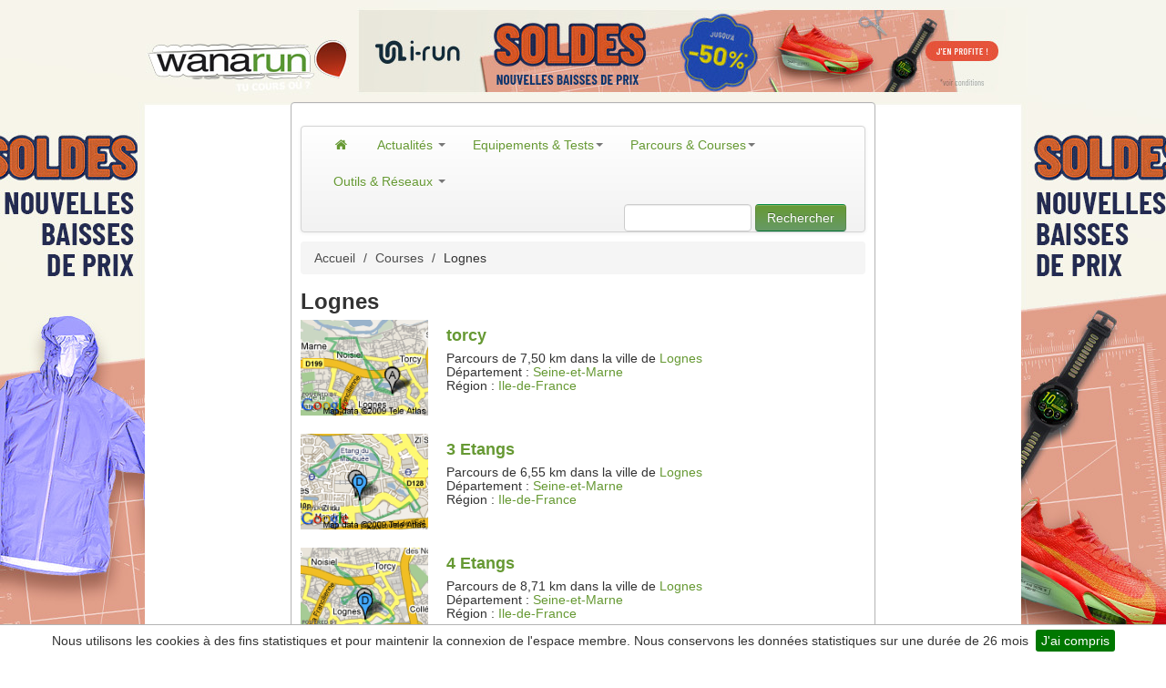

--- FILE ---
content_type: text/html; charset=UTF-8
request_url: https://www.wanarun.net/lognes-ville-1
body_size: 7896
content:
<!DOCTYPE html>
<html xmlns="http://www.w3.org/1999/xhtml" lang="fr"><head>
<title>courir à Lognes, parcours de course à pied à Lognes</title>
<link rel="alternate"
	href="https://www.wanarun.net/lognes-ville-1"
	hreflang="fr-fr" />
<meta name="description" content="Vous cherchez où courir à Lognes ? Retrouvez les parcours de course à pied à Lognes. Sur Wanarun, vous trouverez des milliers de parcours près de votre maison ou votre lieu de vacances" />
    <meta name="keywords" content="parcours Lognes, course"/>
    <meta name="robots" content="index,follow" />
	<meta http-equiv="Content-Type" content="text/html; charset=utf-8" />
<meta name=viewport content="width=device-width, initial-scale=1">
<meta name="apple-itunes-app" content="app-id=444077787">
<meta property="fb:admins" content="702772938" />
<meta property="fb:pages" content="38749845722" />
<link rel="alternate" type="application/rss+xml"
	title="Wanarun RSS Feed" href="https://www.wanarun.net/blog/feed" />
	    <link
	href="/dist/wanarun.css?id=762a6a0017f03754b9e99"
	rel="stylesheet" type="text/css" media="screen" />
                    <style type="text/css">
            /* Large desktop */
/* passage habillage en https */
@media (min-width: 1200px) {
	body {
		background: url("https://www1.wanarun.net/view/3") no-repeat scroll center top #FFFFFF;
	}
	.top-habillage {
		height: 102px;
	}
}

/* Portrait tablet to landscape and desktop */
/* passage habillage en https */
@media (min-width: 768px) and (max-width: 979px) {
	body {
		background: url("https://www1.wanarun.net/view/3") no-repeat scroll center top #FFFFFF;
	}
}

/* Landscape phone to portrait tablet */
@media (max-width: 767px) {
	body {
		background: url("/css/img/logo-wanarun-bootstrap-v2.png") no-repeat scroll center top #FFFFFF;

	}
	.top-habillage {
		height: 60px;
	}
}

/* Landscape phones and down */
@media (max-width: 480px) {
	body {
		background: url("/css/img/logo-wanarun-bootstrap-v2.png") no-repeat scroll center top #FFFFFF;

	}
	.top-habillage {
		height: 60px;
	}
}

header {
	height: 0px;
}
.logo {
	height:0px;
	margin-top: 0px;
}
#pub-haut {
	height: 0px;
	margin-top: 0px;
}

#image-pub-haut {
	height: 0px;
	width: 0px;
}

.pub-habillage {
	height: 90px;
	text-align: center;
}            </style>
            <link
	href="/gfx/favicon.ico"
	rel="shortcut icon" />
			<!-- Google tag (gtag.js) -->
	<script async src="https://www.googletagmanager.com/gtag/js?id=G-D6FYQJ25YS"></script>
	<script>
  	window.dataLayer = window.dataLayer || [];
  	function gtag(){dataLayer.push(arguments);}
  	gtag('js', new Date());
  	gtag('config', 'G-D6FYQJ25YS');
	</script>
	</head>
<body>
	<div class="top-habillage">
		<div class="pub-habillage">
			<a target="_new" href="https://www1.wanarun.net/click/3"> <img alt="Running, Trail, Fitness"
				class="pub-habillage" src="/css/background/transparent.png"
				width="1600" height="100" />
			</a>
		</div>
	</div>
	<div id="content" style="display: flex;" >
	<div id="left-side" onclick="window.open('https://www1.wanarun.net/click/3');" style="cursor: pointer;height: 950px;display: relative; width: 640px;float: right;z-index: 1;">
        &nbsp;
	</div>
	<div class="global-cadre well container">
		<header id="overview wana-header">
			<div class="logo"></div>
			<div id="pub-haut">
                			</div>
		</header>
				<div>&nbsp;</div>
		<div class="navbar yamm">
			<div class="navbar-inner">
				<button type="button" class="btn btn-navbar" data-toggle="collapse"
					data-target="#nav1">
					<span class="icon-bar"></span> <span class="icon-bar"></span> <span
						class="icon-bar"></span>
				</button>
				<div class="nav-collapse collapse" id="nav1">
					<ul class="nav">
						<!-- Actualites -->
						<li class="dropdown yamm-fullwidth"><a href="/"
							><i class="icon-home"></i> </a> <!-- Classic list -->
						
						<li class="dropdown yamm-fullwidth"><a href="/blog/"
							class="dropdown-toggle" data-toggle="dropdown"> Actualités <b
								class="caret"></b>
						</a>
							<ul class="dropdown-menu">
								<li>
									<!-- Content container to add padding -->
									<div class="yamm-content">
										<div class="row-fluid">
											<ul class="span3 unstyled">
												<li><p>
														<strong>Préparation</strong>
													</p></li>
												<li><a href="/blog/entrainement">Entrainements</a></li>
												<li><a href="/blog/nutrition">Nutrition</a></li>
												<li><a href="/blog/sante">Santé</a></li>
											</ul>
											<ul class="span3 unstyled">
												<li><p>
														<strong>Course</strong>
													</p></li>
												<li><a href="/blog/course/compte-rendu">Compte-rendu</a></li>
												<li><a href="/blog/athletes">Athlètes</a></li>
											</ul>
											<ul class="span2 unstyled">
												<li><p>
														<strong>La rédaction</strong>
													</p></li>
												<li><a href="/blog/videos">Vidéos</a></li>
												<li><a href="/blog/litterature">Lecture</a></li>
												<li><a href="/blog/humeur">Humeur</a></li>
											</ul>
<div class="span4 hidden-phone">
	<ul class="media-list">
		<li class="media">
			<div class="media-body">
				<a href="https://www.wanarun.net/blog/adidas-ultraboost-5-73647.html" class="pull-right"><img width="155" height="107" src="https://www.wanarun.net/blog/wp-content/uploads/2026/01/adidas-ultraboost-5-155x107.jpg" class="attachment-list-thumbs size-list-thumbs wp-post-image" alt="" loading="lazy" style="width: 60px;height: 41px;" /> </a> <a href="https://www.wanarun.net/blog/adidas-ultraboost-5-73647.html"><h4
						class="media-heading">Test Adidas Ultraboost 5 : retour aux bases...</h4></a>
				
<p>Chaussure emblématique du catalogue adidas depuis près de dix ans, l’Ultraboost a connu de nombreuses évolutions, parfois marquées, parfois plus subtiles. Avec cette cinquième version, la marque allemande semble avoir trouvé un point...			</div>
		</li>
	</ul>
</div>										</div>
									</div>
								</li>
							</ul></li>
						<!-- Classic dropdown -->
						<li class="dropdown yamm-fullwidth"><a href="#"
							class="dropdown-toggle" data-toggle="dropdown"> Equipements & Tests<b
								class="caret"></b>
						</a>
							<ul class="dropdown-menu">
								<li>
									<!-- Content container to add padding -->
									<div class="yamm-content">
										<div class="row-fluid">
											<ul class="span3 unstyled">
												<li><p>
                                                        <strong><a href="/blog/test/montre-gps">Montres GPS</a></strong>
										    		</p>
                                                </li>
												<li><a href="/blog/test/montre-gps/garmin">Garmin</a></li>
                                                <li><a href="/blog/test/montre-gps/polar">Polar</a></li>
                                                <li><a href="/blog/test/montre-gps/suunto">Suunto</a></li>
                                                <li><a href="/blog/test/montre-gps/coros">Coros</a></li>
                                                <li><p>
                                                        <strong>Chaussures</strong>
                                                    </p>
                                                </li>
                                                <li><a href="/blog/test/chaussures/running">Running</a></li>
                                                <li><a href="/blog/test/chaussures/trail">Trail</a></li>
                                            </ul>
                                            <ul class="span3 unstyled">
                                                <li><p>
                                                        <strong>Textile</strong>
                                                    </p></li>
                                                <li><a href="/blog/test/textiles/veste-coupe-vent">Veste coupe-vent</a></li>
                                                <li><a href="/blog/test/textiles/ete">Eté</a></li>
                                                <li><a href="/blog/test/textiles/hiver">Hiver</a></li>
                                                <li><a href="/blog/test/textiles/compression">Compression</a></li>
                                                <li><a href="/blog/test/textiles/triathlon">Triathlon</a></li>
                                                <li><a href="/blog/test/textiles/cyclisme">Cyclisme</a></li>

                                            </ul>
											<ul class="span2 unstyled">
                                                <li><p>
                                                        <strong>Accessoires</strong>
                                                    </p>
                                                </li>
                                                <li><a href="/blog/test/accessoires/lampe-frontale">Lampes frontales</a></li>
                                                <li><a href="/blog/test/accessoires/casque-audio">Casques audio</a></li>
                                                <li><a href="/blog/test/accessoires/chaussettes">Chaussettes</a></li>
                                                <li><a href="/blog/test/accessoires/lunettes">Lunettes</a></li>
                                                <li><a href="/blog/test/accessoires/sac">Sacs</a></li>
												</ul>
											<div class="span4 hidden-phone">
												<ul class="media-list">
													<li class="media">
														<div class="media-body">
															<a target="_new" href="http://montre-cardio-gps.com/?sid=3"
																class="pull-right" target="_new"><img width="64"
																src="/gfx/montre-cardio-gps-icon.jpg"
																class="media-object" alt="Montre cardio GPS"> </a> <a
																href="http://montre-cardio-gps.com/" target="_new"><h4 class="media-heading">Choisir la bonne
																	montre gps</h4></a>Difficile de choisir parmi les dizaines
															de modèles disponibles. Nous vous aidons à trouver la
															montre qui vous convient
														</div>
													</li>
												</ul>
											</div>
										</div>
									</div>
								</li>
							</ul></li>
						<!-- Parcours -->
						<li class="dropdown yamm-fullwidth"><a href="#"
							class="dropdown-toggle" data-toggle="dropdown"> Parcours &
								Courses<b class="caret"></b>
						</a>
							<ul class="dropdown-menu">
								<li>
									<!-- Content container to add padding -->
									<div class="yamm-content">
										<div class="row-fluid">
											<ul class="span2 unstyled">
												<li><p>
														<strong>Parcours</strong>
													</p></li>
												<li><a href="/france-pays-1">France</a></li>
												<li><a href="/paris-ville-1">Paris</a></li>
												<li><a href="/belgique-pays-1">Belgique</a></li>
												<li><a href="/suisse-pays-1">Suisse</a></li>
											</ul>
											<ul class="span2 unstyled">
												<li><p>
														<strong>&nbsp;</strong>
													</p></li>
												<li><a href="/ile-de-france-region-1">Ile de France</a></li>
												<li><a href="/bretagne-region-1">Bretagne</a></li>
												<li><a href="/grand-est-region-1">Grand Est</a></li>
												<li><a href="/auvergne-rhone-alpes-region-1">Rhône-Alpes</a></li>
											</ul>
											<ul class="span2 unstyled">
												<li><p>
														<strong>Courses</strong>
													</p></li>
												<li><a href="/course-a-pied/10-km/">10 km</a></li>
												<li><a href="/course-a-pied/semi-marathon/">Semi-marathon</a></li>
												<li><a href="/course-a-pied/marathon/">Marathon</a></li>
												<li><a href="/course-a-pied/trail/">Trail</a></li>
											</ul>
											<div class="span4 offset2 hidden-phone">
												<ul class="media-list">
													<li class="media">
														<div class="media-body">
															<a href="/blog/marathon-ironman-course-plus-dure-57853.html"
																class="pull-right" target="_new"><img width="64"
																src="/blog/wp-content/uploads/2017/11/marathon-ironman-155x107.jpg"
																class="media-object" alt="Course marathon ironman"> </a> <a
																href="/blog/marathon-ironman-course-plus-dure-57853.html"><h4 class="media-heading">Marathon ou Ironman ?
																	</h4></a>Marathon / IronMan : quelle est la course la plus dure ?.
														</div>
													</li>
												</ul>
											</div>
										</div>
									</div>
								</li>
							</ul></li>
						<!-- Réseaux -->
						<li class="dropdown yamm-fullwidth"><a href="#"
							class="dropdown-toggle" data-toggle="dropdown"> Outils & Réseaux <b
								class="caret"></b>
						</a>
							<ul class="dropdown-menu">
                                <li>
                                    <!-- Content container to add padding -->
                                    <div class="yamm-content">
                                        <div class="row-fluid">
                                            <ul class="span4 unstyled">
                                                <li><p>
                                                        <strong>Outils</strong>
                                                    </p></li>
                                                <li><a href="/suunto-ambit/">Fractionnés sur Suunto Ambit</a></li>
                                                <li><a href="/tableau-calcul-vma/">Tableau d'allure de VMA</a></li>
                                                <li><a href="/calcul-vitesse-course/">Calcul vitesse et distance</a></li>
                                                <li><a href="/calcul-temps-passage/">Calcul temps de passage</a></li>
                                                <li><a href="/blog/etirements-et-course-a-pied-11596.html">Etirements et course à pied</a></li>
                                            </ul>
                                            <ul class="span2 unstyled">
                                                <li><p>
                                                        <strong>Réseaux&nbsp;</strong>
                                                    </p></li>
                                                <li><a href="https://www.facebook.com/wanarun">Facebook</a></li>
                                                <li><a href="https://twitter.com/wanarun">Twitter</a></li>
                                                <li><a href="https://www.instagram.com/wanarunnet/">Instagram</a></li>
                                                <li><a href="https://www.youtube.com/user/wanarunnet">Youtube</a></li>
                                            </ul>
                                            <ul class="span2 unstyled">
                                                <li><p>
                                                        <strong>Strava</strong>
                                                    </p></li>
                                                <li><a href="https://www.strava.com/clubs/wanarun">Club Wanarun</a></li>
                                                <li><a href="https://www.strava.com/athletes/5336258">Manu Wanarun</a></li>
                                                <li><a href="https://www.strava.com/athletes/34385660">Vincent Wanarun</a></li>
                                            </ul>
                                            <div class="span4 hidden-phone">
                                                <ul class="media-list">
                                                    <li class="media">
                                                        <div class="media-body">
                                                            <a href="/tableau-calcul-vma/"
                                                               class="pull-right" target="_new"><img width="64"
                                                                                                     src="/blog/wp-content/uploads/2018/10/calcul-tableau-vma-155x107.jpg"
                                                                                                     class="media-object" alt="tableau calcul vma"> </a> <a
                                                                    href="/tableau-calcul-vma/"><h4 class="media-heading">Tableau d'allure VMA
                                                                </h4></a>Utilisez notre outil pour calculer vos tableaux d'allure VMA.
                                                        </div>
                                                    </li>
                                                </ul>
                                            </div>
                                        </div>
                                    </div>
                                </li>
							</ul></li>
					</ul>
					<form class="navbar-form pull-right hidden-phone" action="/recherche.php">
					<input type="text" name="q" id="q"
						class="span2">
					<button type="submit" class="btn btn-primary">Rechercher</button>
				</form>
				</div>
				<!--/.nav-collapse -->
			</div>
		</div>
				<section>
<div class="row">
	<div class="span8">
	<ul class="breadcrumb hidden-phone"><a class="breadcrump"  href="/">Accueil</a>  <span class="breadcrump divider">/</span> <a class="breadcrump"  href="/courses">Courses</a>  <span class="breadcrump divider">/</span> Lognes</ul><script type="application/ld+json">
{
"@context": "http://schema.org",
"@type": "BreadcrumbList",
"itemListElement": [
{
            "@type": "ListItem",
            "position": 1,
            "item": {
              "@id": "https://www.wanarun.net/",
              "name": "Accueil"
              }
            },{
            "@type": "ListItem",
            "position": 2,
            "item": {
              "@id": "https://www.wanarun.net/courses",
              "name": "Courses"
              }
            },{
            "@type": "ListItem",
            "position": 3,
            "item": {
              "@id": "https://www.wanarun.net/lognes-ville-1",
              "name": "Lognes"
              }
            }]
}
</script>
		<h1>
		Lognes		</h1>
				<div class="row parcours">
			<div class="span2 thumb pagination-centered">
				<a href="/torcy-parcours-16252"><img width="160"
					class="img" src="/thumbs/6/2/5/2/map-16252-m.gif"
					alt="parcours torcy" /> </a>
			</div>
			<div class="description span6">
				<a href="/torcy-parcours-16252"><h2 class="parcours">
				torcy					</h2> </a> Parcours de 7,50 km					dans la ville de <a href="/lognes-ville-1" title="Lognes">Lognes</a><br />
									D&eacute;partement : <a href="/seine-et-marne-departement-1"
					title="Seine-et-Marne">Seine-et-Marne </a><br />
														R&eacute;gion : <a href="/ile-de-france-region-1"
					title="Ile-de-France">Ile-de-France </a><br />
								</div>
		</div>
		<br />

				<div class="row parcours">
			<div class="span2 thumb pagination-centered">
				<a href="/3-etangs-parcours-15575"><img width="160"
					class="img" src="/thumbs/5/5/7/5/map-15575-m.gif"
					alt="parcours 3 Etangs" /> </a>
			</div>
			<div class="description span6">
				<a href="/3-etangs-parcours-15575"><h2 class="parcours">
				3 Etangs					</h2> </a> Parcours de 6,55 km					dans la ville de <a href="/lognes-ville-1" title="Lognes">Lognes</a><br />
									D&eacute;partement : <a href="/seine-et-marne-departement-1"
					title="Seine-et-Marne">Seine-et-Marne </a><br />
														R&eacute;gion : <a href="/ile-de-france-region-1"
					title="Ile-de-France">Ile-de-France </a><br />
								</div>
		</div>
		<br />

				<div class="row parcours">
			<div class="span2 thumb pagination-centered">
				<a href="/4-etangs-parcours-15434"><img width="160"
					class="img" src="/thumbs/5/4/3/4/map-15434-m.gif"
					alt="parcours 4 Etangs" /> </a>
			</div>
			<div class="description span6">
				<a href="/4-etangs-parcours-15434"><h2 class="parcours">
				4 Etangs					</h2> </a> Parcours de 8,71 km					dans la ville de <a href="/lognes-ville-1" title="Lognes">Lognes</a><br />
									D&eacute;partement : <a href="/seine-et-marne-departement-1"
					title="Seine-et-Marne">Seine-et-Marne </a><br />
														R&eacute;gion : <a href="/ile-de-france-region-1"
					title="Ile-de-France">Ile-de-France </a><br />
								</div>
		</div>
		<br />

				<div class="row parcours">
			<div class="span2 thumb pagination-centered">
				<a href="/lac-torcy-parcours-4107"><img width="160"
					class="img" src="/thumbs/4/1/0/7/map-4107-m.gif"
					alt="parcours lac TORCY" /> </a>
			</div>
			<div class="description span6">
				<a href="/lac-torcy-parcours-4107"><h2 class="parcours">
				lac TORCY					</h2> </a> Parcours de 4,20 km					dans la ville de <a href="/lognes-ville-1" title="Lognes">Lognes</a><br />
									D&eacute;partement : <a href="/seine-et-marne-departement-1"
					title="Seine-et-Marne">Seine-et-Marne </a><br />
														R&eacute;gion : <a href="/ile-de-france-region-1"
					title="Ile-de-France">Ile-de-France </a><br />
								</div>
		</div>
		<br />

				<div class="row parcours">
			<div class="span2 thumb pagination-centered">
				<a href="/lac-2km-parcours-3174"><img width="160"
					class="img" src="/thumbs/3/1/7/4/map-3174-m.gif"
					alt="parcours LAC 2KM" /> </a>
			</div>
			<div class="description span6">
				<a href="/lac-2km-parcours-3174"><h2 class="parcours">
				LAC 2KM					</h2> </a> Parcours de 1,97 km					dans la ville de <a href="/lognes-ville-1" title="Lognes">Lognes</a><br />
									D&eacute;partement : <a href="/seine-et-marne-departement-1"
					title="Seine-et-Marne">Seine-et-Marne </a><br />
														R&eacute;gion : <a href="/ile-de-france-region-1"
					title="Ile-de-France">Ile-de-France </a><br />
								</div>
		</div>
		<br />

					</div>
	<div class="span4">
	<div id="connexion-box" class="row">
		<div class="span2 pagination-centered">
			<a href="/lightbox/connexion.php"
				class="btn btn-warning btn-block to_modal"> Se connecter</a>
		</div>
		<div class="span2 pagination-centered">
			<a href="/lightbox/inscription.php"
				class="btn btn-warning btn-block to_modal"> S'inscrire</a>
		</div>
    </div>
    <div id="connexion-box" class="row">
        <div class="span4 pagination-centered">
            <button disabled class="js-push-btn btn btn-warning btn-block to_modal" style="display: none;">
                Activer les notifications
            </button>
        </div>
    </div>
	<a target="_new" href="https://www1.wanarun.net/click/1"> <img
		src="https://www1.wanarun.net/view/1"  width="300" height="250" alt="running meilleures offres"/> </a> <br />
		<div class="connect padno" >
<h4>Cat&eacute;gories plus pr&eacute;cises</h4>
	<strong><a href="/seine-et-marne-departement-1" class="tag">Seine-et-Marne</a></strong>
</div>

</div>
<div class="span2">&nbsp;</div>
</div>
    </section>
</div>
<div id="right-side" onclick="window.open('https://www1.wanarun.net/click/3');" style="cursor: pointer;height: 950px;display: relative; width: 640px;float: left;z-index: 1;">
        &nbsp;
	</div>
	</div>
    <div class="container">
    <footer class="en-footer">
        <div class="footer navbar hidden-phone">
            <div class="row">
                <div class="span3 first">
                    <h4>Le site</h4>
                    <ul>
                        <li>&gt; <span data-atc="L2Jsb2cvYS1wcm9wb3M=" class="atc">Histoire</span></li>
                        <li>&gt; <span data-atc="L2Jsb2cvbGVxdWlwZS1kZS1yZWRhY3Rpb24=" class="atc">Equipe de rédaction</span></li>
                        <li>&gt; <span data-atc="L2Jsb2cvY2d1" class="atc">Conditions d'utilisation</span></li>
                        <li>&gt; <a href="/blog/partenaires">Partenaires</a></li>
                    </ul>
                                            <h4>Promotions</h4>
                        <ul>
                            <li>&gt; <a href="http://www.soldes-running.fr/soldes-hiver.html">soldes hiver</a></li>
                            <li>&gt; <a href="http://www.soldes-running.fr/soldes-ete.html">soldes été</a></li>
                        </ul>
                                        </div>
                <div class="span3">
                    <h4>Contact</h4>
                    <ul>
                        <li>&gt; <span data-atc="L2Jsb2cvbGVxdWlwZS1kZS1yZWRhY3Rpb24=" class="atc">Rédaction</span></li>
                        <li>&gt; <span data-atc="L2Jsb2cvcHVibGljaXRl" class="atc">Publicité</span></li>
                        <li>&gt; <span data-atc="aHR0cHM6Ly9jb3Vyc2VhcGllZC5jb20vYWpvdXRlci5waHA=" class="atc">Référencer une course</span></li>
                        <li>&gt; <span data-atc="L2NvbnRhY3QucGhw" class="atc">Nous contacter</span></li>
                    </ul>
                    <h4>Calendrier</h4>
                    <ul>
                        <li>&gt; <a href="https://courseapied.com/marathon/" title="Calendrier des marathons" target="_new">Marathon</a></li>
                        <li>&gt; <a href="https://courseapied.com/trail/" title="Listes des Trails" target="_new">Trail</a></li>
                        <li>&gt; <a href="https://courseapied.com/spartan-race/" title="Calendrier Spartan Race" target="_new">Spartan Race</a>
                        <li>&gt; <a href="https://courseapied.com/triathlon/" title="Calendrier des triathlons" target="_new">Triathlon</a>
                        </li>
                    </ul>
                </div>
                <div class="span3">
                    <h4><a href="/blog/archives">Archives</a></h4>
                    <ul>
                        <li>&gt; <a href="/france-pays-1">Parcours</a></li>
                        <li>&gt; <a href="/blog/entrainement">Entrainement</a></li>
                        <li>&gt; <a href="/blog/test">Tests</a></li>
                        <li>&gt; <a href="/blog/test/chaussures/running">Chaussures route</a></li>
                        <li>&gt; <a href="/blog/test/chaussures/trail">Chaussures trail</a></li>
                        <li>&gt; <a href="/blog/test/montre-gps">Montres GPS</a></li>
                        <li>&gt; <a href="/blog/lampe-frontale-73481.html">Lampes frontales</a></li>
                        <li>&gt; <a href="/blog/les-educatifs-en-course-a-pied-36841.html" title="éducatifs coursea pied">Educatifs</a></li>
                    </ul>
                </div>
                <div class="span2">
                    <h4>Réseaux Sociaux</h4>
                    <ul>
                        <li>&gt; <span data-atc="aHR0cHM6Ly93d3cuc3RyYXZhLmNvbS9jbHVicy93YW5hcnVuLTEyOTU4NA==" class="atc">Strava</span></li>
                        <li>&gt; <span data-atc="aHR0cHM6Ly93d3cuZmFjZWJvb2suY29tL3dhbmFydW4=" class="atc">Facebook</span></li>
                        <li>&gt; <span data-atc="aHR0cHM6Ly90d2l0dGVyLmNvbS93YW5hcnVu" class="atc">Twitter</span></li>
                        <li>&gt; <span data-atc="aHR0cHM6Ly93d3cuaW5zdGFncmFtLmNvbS93YW5hcnVubmV0Lw==" class="atc">Instagram</span></li>
                        <li>&gt; <span data-atc="aHR0cHM6Ly93d3cueW91dHViZS5jb20vdXNlci93YW5hcnVubmV0" class="atc">Youtube</span></li>
                        <li>&gt; <span data-atc="L2Jsb2cvZmVlZA==" class="atc">RSS</span></li>
                    </ul>
                </div>

            </div>
        </div>
    </footer>
                </div>
    <!-- Ouibounce Modal -->
    <div id="ouibounce-modal" class="modal" style="display: none;"></div>
    <div id="teasing" style="display: none;">
        <div class="modal-header">
            <h3>Suivez l'actualité du Running et du Trail avec Wanarun</h3>
        </div>
        <div class="modal-body">
            <div class="modal-columns">
                Rejoignez la communauté Wanarun et recevez chaque semaine, les
                dernières informations sur l'entrainement, la diététique, le matériel,
                les courses, les athlètes,... <br /> <a
                        href="/lightbox/inscription.php" class="to_modal"><strong>inscrivez-vous
                        !</strong></a>
            </div>
            <div class="modal-columns">
                <strong>Reseaux sociaux</strong><br />
                <a href="https://www.strava.com/clubs/wanarun-129584" title="Strava Wanarun" target="_blank"><img src="/i/strava.jpg" alt="strava wanarun" width="72"/></a>
                <a href="https://twitter.com/wanarun" title="Twitter Wanarun" target="_blank"><img src="/i/twitter.jpg"  alt="twitter wanarun"  width="72"/></a>
                <br />
                <br />
                <a href="https://www.facebook.com/wanarun" title="Facebook Wanarun" target="_blank"><img src="/i/facebook.jpg"  alt="facebook wanarun" width="72"/></a>
                <a href="https://www.instagram.com/wanarunnet/"  title="Instagram Wanarun" target="_blank"><img src="/i/instagram.jpg"  alt="instagram wanarun" width="72"/></a>
            </div>

        </div>
    </div>
    <!-- / Ouibounce        -->
        </div>
            <script language="javascript" src="/dist/app.js?id=522a9d8315210051a1e0" ></script>
                        <script language="javascript" src="/dist/plugin.js?id=45ef2e720cf1b0cf03e2" ></script>
            
<script language="javascript">
 window.onload = function() {
	
		
      var _ouibounce = ouibounce(document.getElementById('ouibounce-modal'), {
        callback: function() {$.fancybox({
        'href': '#teasing'
		});}
      });

      $('body').on('click', function() {
        $('#ouibounce-modal').hide();
      });

      $('#ouibounce-modal .modal-footer').on('click', function() {
        $('#ouibounce-modal').hide();
      });

      $('#ouibounce-modal .modal').on('click', function(e) {
        e.stopPropagation();
      });
		
	
$.cookieBar({
    message: 'Nous utilisons les cookies à des fins statistiques et pour maintenir la connexion de l\'espace membre. Nous conservons les données statistiques sur une durée de 26 mois',
    bottom: true,
    fixed: true,
    acceptButton: true,
    acceptText: 'J\'ai compris',
    expireDays: 365,
    zindex: '1000',
    renewOnVisit: false
});

}
</script>
    <script language="JavaScript">
        const applicationServerPublicKey = 'BFYJi-xMQZxMJJRsOmzYpRlWsbInET-28l0goGduZFUJMZWhQEVyyTGloG8R6xajgQf3oeMntvHltcleLIQm84I';
        const applicationServerKey = urlB64ToUint8Array(applicationServerPublicKey);

        const pushButton = document.querySelector('.js-push-btn');

        var isSubscribed = false;
        var swRegistration = null;
        var eventListener = null;

        function urlB64ToUint8Array(base64String) {
            const padding = '='.repeat((4 - base64String.length % 4) % 4);
            const base64 = (base64String + padding)
                .replace(/\-/g, '+')
                .replace(/_/g, '/');

            const rawData = window.atob(base64);
            const outputArray = new Uint8Array(rawData.length);

            for (i = 0; i < rawData.length; ++i) {
                outputArray[i] = rawData.charCodeAt(i);
            }
            return outputArray;
        }

        function subscribeUser() {
            console.log('subscribe user');
            const applicationServerKey = urlB64ToUint8Array(applicationServerPublicKey);
            swRegistration.pushManager.subscribe({
                userVisibleOnly: true,
                applicationServerKey: applicationServerKey
            })
                .then(function(subscription) {
                    if (isSubscribed)
                        console.log('User is subscribed.');

                    updateSubscriptionOnServer(subscription,1);

                    isSubscribed = true;

                    updateBtn();
                })
                .catch(function(err) {
                    console.log('Failed to subscribe the user: ', err);
                    updateBtn();
                });
        }

        function unSubscribeUser() {
            swRegistration.pushManager.getSubscription()
                .then(function(subscription) {
                    console.log(subscription);
                    if (subscription) {
                        subscription.unsubscribe();
                        swRegistration.unregister().then(function(boolean) {
                            updateSubscriptionOnServer(subscription, 0);
                            isSubscribed = false;
                            updateBtn();
                        }).catch(function(err) {
                            updateBtn();
                        });
                    }
                }).catch(function(err) {
                updateBtn();
            });;
        }

        function updateSubscriptionOnServer(subscription,sub) {
            var subscriptionJson =  JSON.stringify(subscription);
            $.ajax({
                type: "POST",
                url: "/json/sub-push.php",
                data: 'json='+subscriptionJson+'&sub='+sub
            });
        }

        function updateBtn() {
            if (eventListener!=null) {
                pushButton.removeEventListener("click", eventListener);
            }
            if (isSubscribed) {
                pushButton.textContent = 'Désactiver les notifications';
                pushButton.addEventListener("click", unSubscribeUser);
                eventListener = unSubscribeUser;
            } else {
                pushButton.textContent = 'Activer les notifications';
                pushButton.addEventListener("click", subscribeUser);
                eventListener = subscribeUser;
            }
            pushButton.disabled = false;
        }

        if ('serviceWorker' in navigator && 'PushManager' in window) {
            pushButton.style.display="block";
            navigator.serviceWorker.getRegistrations().then(registrations => {
                if (registrations.length==0) {
                    navigator.serviceWorker.register('/js/sw.js')
                        .then(function(swReg) {
                            updateBtn();
                            swRegistration = swReg;
                        })
                        .catch(function(error) {
                            console.error('Service Worker Error', error);
                        });
                }
                else {
                    swRegistration = registrations[0];
                    subscription = swRegistration.pushManager.getSubscription();
                    if (subscription) {
                        isSubscribed = true;
                    } else {
                        isSubscribed = false;
                    }
                    updateBtn();
                }
            });
        }
        function clickOrigin(e){
            var target = e.target;
            var tag = [];
            tag.tagType = target.tagName.toLowerCase();
            tag.tagClass = target.className.split(' ');
            tag.href = target.href;
            tag.id = target.id;
            tag.parent = target.parentNode;

            return tag;
        }


        document.body.onclick = function(e){
            elem = clickOrigin(e);
            var id_tracking='P4572B49155191';
            if (elem.tagType=='a') {
                if (elem.href.indexOf('www.i-run.fr') != -1) {
                    var redirect = 'https://action.metaffiliation.com/trk.php?mclic=' + id_tracking + '&redir=' + encodeURI(elem.href);
                    document.location = redirect;
                    return false;
                }
            }
            if (elem.tagType=='img') {
                if (elem.parent.href.indexOf('www.i-run.fr') != -1) {
                    var redirect = 'https://action.metaffiliation.com/trk.php?mclic=' + id_tracking + '&redir=' + encodeURI(elem.parent.href);
                    document.location = redirect;
                    return false;
                }
            }
            return true;
        };
    </script>
    </body>
    </html>
    